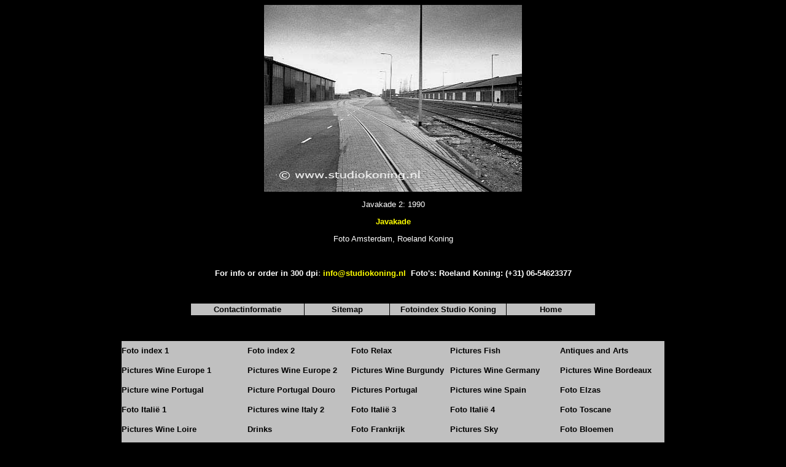

--- FILE ---
content_type: text/html
request_url: https://studiokoning.nl/Foto_Amsterdam_1_bestanden/Javakade_2.htm
body_size: 1972
content:
<HTML>
<HEAD>
<META HTTP-EQUIV="Content-Type" CONTENT="text/html; charset=windows-1252">
<META NAME="Generator" CONTENT="Microsoft Word 97">
<TITLE>Javakade 2</TITLE>
<META NAME="Datum" CONTENT="1/11/97">
<META NAME="Versie" CONTENT="8.0.3612">
<META NAME="Template" CONTENT="C:\PROGRAM FILES\MICROSOFT OFFICE\OFFICE\html.dot">
</HEAD>
<BODY TEXT="#000000" LINK="#0000ff" VLINK="#800080" BGCOLOR="#000000">

<FONT SIZE=2><P ALIGN="CENTER"><IMG SRC="javakade_1990_2.jpg" WIDTH=420 HEIGHT=304></P>
</FONT><FONT FACE="Arial,Helvetica" SIZE=2 COLOR="#FFFFFF"><P ALIGN="CENTER">Javakade 2: 1990</P>
<P ALIGN="CENTER"><b><a style="text-decoration: none" href="Javakade_1.htm"><font color="#FFFF00">Javakade</font></a></b></P>
<P ALIGN="CENTER">Foto Amsterdam, Roeland Koning</P></FONT>
<FONT FACE="Arial,Helvetica" SIZE=2 COLOR="#FFFFFF">
<P ALIGN="CENTER">&nbsp;</P>
<B>
<P ALIGN="CENTER"><FONT FACE="Arial,Helvetica" SIZE=2 COLOR="#c0c0c0">
<FONT FACE="Arial" SIZE=2 COLOR="#ffffff">For info or order in 300 dpi</FONT><FONT FACE="Arial" SIZE=2 COLOR="#808080">:</FONT><font face="Arial" size="2">&nbsp;</font><A HREF="mailto:info@studiokoning.nl" style="text-decoration: none"><FONT FACE="Arial" SIZE=2 COLOR="#ffff00">info@studiokoning.nl</FONT></A><font face="Arial" size="2">
</font> <FONT FACE="Arial" SIZE=2 COLOR="#ffffff">&nbsp;Foto's: Roeland Koning: (+31) 
06-54623377</FONT></FONT></P>
<P ALIGN="CENTER">&nbsp;</P>
<FONT FACE="Arial,Helvetica" SIZE=2 COLOR="#00ff00"><CENTER>
<TABLE BORDER="0" CELLSPACING=1 BORDERCOLOR="#000000" CELLPADDING=2 WIDTH=660>
<TR><TD WIDTH="28%" VALIGN="TOP" BGCOLOR="#c0c0c0">
<P ALIGN="CENTER"><A HREF="../home.html#C" style="text-decoration: none">
<FONT FACE="Arial,Helvetica" SIZE=2 color="#000000"><B>Contactinformatie</B></FONT></A></TD>
<TD WIDTH="21%" VALIGN="TOP" BGCOLOR="#c0c0c0">
<P ALIGN="CENTER"><A HREF="../Sitemap.htm" style="text-decoration: none">
<FONT FACE="Arial,Helvetica" SIZE=2 color="#000000"><B>Sitemap</B></FONT></A></TD>
<TD WIDTH="29%" VALIGN="TOP" BGCOLOR="#c0c0c0">
<P ALIGN="CENTER">
<A HREF="../home.html#Pictureindexes" style="text-decoration: none">
<FONT FACE="Arial,Helvetica" SIZE=2 color="#000000"><B>Fotoindex Studio Koning</B></FONT></A></TD>
<TD WIDTH="22%" VALIGN="TOP" BGCOLOR="#c0c0c0">
<P ALIGN="CENTER"><A HREF="../home.html" style="text-decoration: none">
<FONT FACE="Arial,Helvetica" SIZE=2 color="#000000"><B>Home</B></FONT></A></TD>
</TR>
</TABLE>
</CENTER></FONT>

<P ALIGN="CENTER">&nbsp;</P><div align="center">
<TABLE BORDER="0" CELLSPACING="0"
BORDERCOLOR="#000000" WIDTH="884" cellpadding="0" bgcolor="#808080">
  <TR>
    <TD WIDTH="23%" BGCOLOR="#c0c0c0" HEIGHT="32">
    <B><FONT SIZE="2" FACE="Arial">
	<A HREF="../Fotoindex1.html" style="text-decoration: none">
	<font color="#000000">Foto
    index 1</font></A></FONT></B></TD> 
    <TD WIDTH="19%" BGCOLOR="#c0c0c0" HEIGHT="32">
    <B><FONT SIZE="2" FACE="Arial">
	<A HREF="../Fotoindex2.html" style="text-decoration: none">
	<font color="#000000">Foto
    index 2</font></A></FONT></B></TD> 
    <TD WIDTH="18%" BGCOLOR="#c0c0c0" HEIGHT="32">
    <B><FONT SIZE="2" FACE="Arial">
	<A HREF="../Fotoindex5.html" style="text-decoration: none">
	<font color="#000000">Foto
    Relax</font></A></FONT></B></TD> 
    <TD WIDTH="20%" BGCOLOR="#c0c0c0" HEIGHT="32">
    <B><FONT SIZE="2" FACE="Arial">
	<A HREF="../Fotoindex29.htm" style="text-decoration: none">
	<font color="#000000">Pictures
    Fish</font></A></FONT></B></TD> 
    <TD WIDTH="19%" BGCOLOR="#c0c0c0" HEIGHT="32">
    <B><FONT SIZE="2" FACE="Arial">
	<A HREF="../Fotoindex10.html#antiek" style="text-decoration: none">
	<font color="#000000">Antiques
    and Arts</font></A></FONT></B></TD> 
  </TR>
  <TR>
    <TD WIDTH="23%" BGCOLOR="#c0c0c0" HEIGHT="32">
    <B><FONT SIZE="2" FACE="Arial">
	<A HREF="../Fotoindex4wine.html" style="text-decoration: none">
	<font color="#000000">Pictures
    Wine Europe 1</font></A></FONT></B></TD> 
    <TD WIDTH="19%" BGCOLOR="#c0c0c0" HEIGHT="32">
    <B><FONT SIZE="2" FACE="Arial">
	<A HREF="../FotoWijnEuropa-2.htm" style="text-decoration: none">
	<font color="#000000">Pictures
    Wine Europe 2</font></A></FONT></B></TD> 
    <TD WIDTH="18%" BGCOLOR="#c0c0c0" HEIGHT="32">
    <B><FONT SIZE="2" FACE="Arial">
	<A HREF="../Fotoindex9.html" style="text-decoration: none">
	<font color="#000000">Pictures
    Wine Burgundy</font></A></FONT></B></TD> 
    <TD WIDTH="20%" BGCOLOR="#c0c0c0" HEIGHT="32">
    <B><FONT SIZE="2" FACE="Arial">
	<A HREF="../Germany/Foto_Wijn_Duitsland.htm" style="text-decoration: none">
	<font color="#000000">Pictures
    Wine Germany</font></A></FONT></B></TD> 
    <TD WIDTH="19%" BGCOLOR="#c0c0c0" HEIGHT="32">
    <B><FONT SIZE="2" FACE="Arial">
	<A HREF="../Fotoindex3wine.html" style="text-decoration: none">
	<font color="#000000">Pictures
    Wine Bordeaux</font></A></FONT></B></TD> 
  </TR>
  <TR>
    <TD WIDTH="23%" BGCOLOR="#c0c0c0" HEIGHT="32">
    <B><FONT SIZE="2" FACE="Arial">
	<A HREF="../Portugal/Wijn_Portugal.htm" style="text-decoration: none">
	<font color="#000000">Picture
    wine Portugal</font></A></FONT></B></TD>
    <TD WIDTH="19%" BGCOLOR="#c0c0c0" HEIGHT="32">
    <B><FONT SIZE="2" FACE="Arial">
	<A HREF="../Portugal/Landschap_Douro.htm" style="text-decoration: none">
	<font color="#000000">Picture
    Portugal Douro</font></A></FONT></B></TD> 
    <TD WIDTH="18%" BGCOLOR="#c0c0c0" HEIGHT="32">
    <B><FONT SIZE="2" FACE="Arial">
	<A HREF="../Fotoindex14.htm" style="text-decoration: none">
	<font color="#000000">Pictures
    Portugal</font></A></FONT></B></TD> 
    <TD WIDTH="20%" BGCOLOR="#c0c0c0" HEIGHT="32">
    <B><FONT SIZE="2" FACE="Arial">
	<A HREF="../Foto_9/Foto_Spanje.htm" style="text-decoration: none">
	<font color="#000000">Pictures
    wine Spain</font></A></FONT></B></TD>
    <TD WIDTH="19%" BGCOLOR="#c0c0c0" HEIGHT="32">
    <B><FONT SIZE="2" FACE="Arial">
	<A HREF="../Foto_Elzas_1_bestanden/Foto_Elzas_1.htm" style="text-decoration: none">
	<font color="#000000">Foto
    Elzas</font></A></FONT></B></TD>
  </TR>
  <TR>
    <TD WIDTH="23%" BGCOLOR="#c0c0c0" HEIGHT="32">
    <B><FONT SIZE="2" FACE="Arial">
	<A HREF="../Fotoindex17.htm" style="text-decoration: none">
	<font color="#000000">Foto
    Itali&euml; 1</font></A></FONT></B></TD> 
    <TD WIDTH="19%" BGCOLOR="#c0c0c0" HEIGHT="32">
    <B><FONT SIZE="2" FACE="Arial">
	<A HREF="../Fotoindex18.htm" style="text-decoration: none">
	<font color="#000000">Pictures
    wine Italy 2</font></A></FONT></B></TD> 
    <TD WIDTH="18%" BGCOLOR="#c0c0c0" HEIGHT="32">
    <B><FONT SIZE="2" FACE="Arial">
	<A HREF="../Fotoindex19.htm" style="text-decoration: none">
	<font color="#000000">Foto
    Itali&euml; 3</font></A></FONT></B></TD> 
    <TD WIDTH="20%" BGCOLOR="#c0c0c0" HEIGHT="32">
    <B><FONT SIZE="2" FACE="Arial">
	<A HREF="../Fotoindex21.htm" style="text-decoration: none">
	<font color="#000000">Foto
    Itali&euml; 4</font></A></FONT></B></TD> 
    <TD WIDTH="19%" BGCOLOR="#c0c0c0" HEIGHT="32">
    <B><FONT SIZE="2" FACE="Arial">
	<A HREF="../FotoToscane_bestanden/Foto_Toscane.htm" style="text-decoration: none">
	<font color="#000000">Foto
    Toscane</font></A></FONT></B></TD> 
  </TR>
  <TR>
    <TD WIDTH="23%" BGCOLOR="#c0c0c0" HEIGHT="32">
    <B><FONT SIZE="2" FACE="Arial">
	<A HREF="../Fotoindex24.htm" style="text-decoration: none">
	<font color="#000000">Pictures
    Wine Loire</font></A></FONT></B></TD> 
    <TD WIDTH="19%" BGCOLOR="#c0c0c0" HEIGHT="32">
    <B><FONT SIZE="2" FACE="Arial">
	<A HREF="../Fotoindex6.html" style="text-decoration: none">
	<font color="#000000">Drinks</font></A></FONT></B></TD> 
    <TD WIDTH="18%" BGCOLOR="#c0c0c0" HEIGHT="32">
    <B><FONT SIZE="2" FACE="Arial">
	<A HREF="../Foto_Frankrijk.html" style="text-decoration: none">
	<font color="#000000">Foto
    Frankrijk</font></A></FONT></B></TD> 
    <TD WIDTH="20%" BGCOLOR="#c0c0c0" HEIGHT="32">
    <B><FONT SIZE="2" FACE="Arial">
	<A HREF="../Fotoindex22lucht.htm" style="text-decoration: none">
	<font color="#000000">Pictures
    Sky</font></A></FONT></B></TD> 
    <TD WIDTH="19%" BGCOLOR="#c0c0c0" HEIGHT="32">
    <B><FONT SIZE="2" FACE="Arial">
	<A HREF="../Foto/Bloemen.htm" style="text-decoration: none">
	<font color="#000000">Foto
    Bloemen</font></A></FONT></B></TD> 
  </TR>
  <TR>
    <TD WIDTH="23%" BGCOLOR="#c0c0c0" HEIGHT="32">
    <B><FONT SIZE="2" FACE="Arial">
	<A HREF="../Fotoindex7.html" style="text-decoration: none">
	<font color="#000000">Horeca
    Interieur 1</font></A></FONT></B></TD> 
    <TD WIDTH="19%" BGCOLOR="#c0c0c0" HEIGHT="32">
    <B><FONT SIZE="2" FACE="Arial">
	<A HREF="../Fotoindex8.html" style="text-decoration: none">
	<font color="#000000">Horeca
    Interieur 2</font></A></FONT></B></TD> 
    <TD WIDTH="18%" BGCOLOR="#c0c0c0" HEIGHT="32">
    <B><FONT SIZE="2" FACE="Arial">
	<A HREF="../HorecaInterieur-3.htm" style="text-decoration: none">
	<font color="#000000">Horeca
    Interieur 3</font></A></FONT></B></TD> 
    <TD WIDTH="20%" BGCOLOR="#c0c0c0" HEIGHT="32">
    <B><FONT SIZE="2" FACE="Arial">
	<A HREF="../HorecaInterieur-4.htm" style="text-decoration: none">
	<font color="#000000">Horeca
    Interieur 4</font></A></FONT></B></TD> 
    <TD WIDTH="19%" BGCOLOR="#c0c0c0" HEIGHT="32">
    <B><FONT SIZE="2" FACE="Arial">
	<A HREF="../Fotoindex16.htm" style="text-decoration: none">
	<font color="#000000">Pictures
    Holland</font></A></FONT></B></TD> 
  </TR>
  <TR>
    <TD WIDTH="23%" BGCOLOR="#c0c0c0" HEIGHT="32">
    <B><FONT SIZE="2" FACE="Arial">
	<A HREF="../Molens.htm" style="text-decoration: none">
	<font color="#000000">Foto
    Molens</font></A></FONT></B></TD> 
    <TD WIDTH="19%" BGCOLOR="#c0c0c0" HEIGHT="32">
    <B><FONT SIZE="2" FACE="Arial">
	<A HREF="../Fotoziekenhuis.htm" style="text-decoration: none">
	<font color="#000000">Foto
    Ziekenhuis</font></A></FONT></B></TD> 
    <TD WIDTH="18%" BGCOLOR="#c0c0c0" HEIGHT="32">
    <B><FONT SIZE="2" FACE="Arial">
	<A HREF="../Foto_ziekenhuis_2.htm" style="text-decoration: none">
	<font color="#000000">Foto
    ziekenhuis 2</font></A></FONT></B></TD> 
    <TD WIDTH="20%" BGCOLOR="#c0c0c0" HEIGHT="32">
    <B><FONT SIZE="2" FACE="Arial">
	<A HREF="../fotogezondheid.htm" style="text-decoration: none">
	<font color="#000000">Foto
    Gezondheidszorg</font></A></FONT></B></TD> 
    <TD WIDTH="19%" BGCOLOR="#c0c0c0" HEIGHT="32">
    <B><FONT SIZE="2" FACE="Arial">
	<A HREF="../Veelluiken.htm" style="text-decoration: none">
	<font color="#000000">Veelluiken</font></A></FONT></B></TD> 
  </TR>
  <TR>
    <TD WIDTH="23%" BGCOLOR="#c0c0c0" HEIGHT="32">
    <B><FONT SIZE="2" FACE="Arial">
	<A HREF="../Foto_Amsterdam_1_bestanden/Foto_Amsterdam_1.htm" style="text-decoration: none">
	<font color="#000000">Amsterdam
    1 Eilanden</font></A></FONT></B></TD> 
    <TD WIDTH="19%" BGCOLOR="#c0c0c0" HEIGHT="32">
    <B><FONT SIZE="2" FACE="Arial">
	<A HREF="../Fotoindex27Amsterdam-2.htm" style="text-decoration: none">
	<font color="#000000">AMSTERDAM
    NU</font></A></FONT></B></TD> 
    <TD WIDTH="18%" BGCOLOR="#c0c0c0" HEIGHT="32">
    <B><FONT SIZE="2" FACE="Arial">
	<A HREF="../Fotoindex28Amsterdam-3.htm" style="text-decoration: none">
	<font color="#000000">Amsterdam
    3 IJburg</font></A></FONT></B></TD> 
    <TD WIDTH="20%" BGCOLOR="#c0c0c0" HEIGHT="32">
    <B><FONT SIZE="2" FACE="Arial">
	<A HREF="../Fotoindex30Amsterdam-4.htm" style="text-decoration: none">
	<font color="#000000">Amsterdam
    4 Kinkerbuurt</font></A></FONT></B></TD> 
    <TD WIDTH="19%" BGCOLOR="#c0c0c0" HEIGHT="32">
    <B><FONT SIZE="2" FACE="Arial">
	<A HREF="../FotoAmsterdam-5.htm" style="text-decoration: none">
	<font color="#000000">Amsterdam
    5 Kinkerbuurt</font></A></FONT></B></TD> 
  </TR>
  <TR>
    <TD WIDTH="23%" BGCOLOR="#c0c0c0" HEIGHT="32">
    <B><FONT SIZE="2" FACE="Arial">
	<A HREF="../FotoAmsterdam-6.htm" style="text-decoration: none">
	<font color="#000000">Amsterdam&nbsp; Stadsvernieuwing</font></A></FONT></B></TD> 
    <TD WIDTH="19%" BGCOLOR="#c0c0c0" HEIGHT="32">
    <B><FONT SIZE="2" FACE="Arial">
	<A HREF="../FotoAmsterdam-7.htm" style="text-decoration: none">
	<font color="#000000">Amsterdam
    7 Sneeuw</font></A></FONT></B></TD> 
    <TD WIDTH="18%" BGCOLOR="#c0c0c0" HEIGHT="32">
    <B><FONT SIZE="2" FACE="Arial">
	<A HREF="../Foto_Amsterdam_8.htm" style="text-decoration: none">
	<font color="#000000">Amsterdam
    8 Oost</font></A></FONT></B></TD> 
    <TD WIDTH="20%" BGCOLOR="#c0c0c0" HEIGHT="32">
    <B><FONT SIZE="2" FACE="Arial">
	<A HREF="../Foto_Amsterdam_9.htm" style="text-decoration: none">
	<font color="#000000">Amsterdam
    9 Winkels</font></A></FONT></B></TD>
    <TD WIDTH="19%" BGCOLOR="#c0c0c0" HEIGHT="32">
    <B><FONT SIZE="2" FACE="Arial">
	<A HREF="../Foto_Amsterdam_10.htm" style="text-decoration: none">
	<font color="#000000">Amsterdam
    10 Hoeken</font></A></FONT></B></TD> 
  </TR>
  <TR>
    <TD WIDTH="23%" BGCOLOR="#c0c0c0" HEIGHT="32">
    <B><FONT SIZE="2" FACE="Arial">
	<A HREF="../Foto_Amsterdam_11.htm" style="text-decoration: none">
	<font color="#000000">Amsterdam
    11 Sloten</font></A></FONT></B></TD>
    <TD WIDTH="19%" BGCOLOR="#c0c0c0" HEIGHT="32">
    <B><FONT SIZE="2" FACE="Arial">
	<A HREF="../Foto_Amsterdam_12.htm" style="text-decoration: none">
	<font color="#000000">Amsterdam
    12 Auto's</font></A></FONT></B></TD>
    <TD WIDTH="18%" BGCOLOR="#c0c0c0" HEIGHT="32">
    <B><FONT SIZE="2" FACE="Arial">
	<A HREF="../Foto_Amsterdam_13.htm" style="text-decoration: none">
	<font color="#000000">Amsterdam
    13 Diversen</font></A></FONT></B></TD> 
    <TD WIDTH="20%" BGCOLOR="#c0c0c0" HEIGHT="32">
    <B><FONT SIZE="2" FACE="Arial">
	<A HREF="../Foto_Amsterdam_14.htm" style="text-decoration: none">
	<font color="#000000">Amsterdam
    14 Mensen</font></A></FONT></B></TD> 
    <TD WIDTH="19%" BGCOLOR="#c0c0c0" HEIGHT="32">
    <B><FONT SIZE="2" FACE="Arial">
	<A HREF="../Foto_Amsterdam_15.htm" style="text-decoration: none">
	<font color="#000000">Amsterdam
    15 Mensen</font></A></FONT></B></TD> 
  </TR>
  <TR>
    <TD WIDTH="23%" BGCOLOR="#c0c0c0" HEIGHT="32">
    <B><FONT SIZE="2" FACE="Arial">
	<A HREF="../Foto_Amsterdam_16.htm" style="text-decoration: none">
	<font color="#000000">Amsterdam
    16 Boven</font></A></FONT></B></TD> 
    <TD WIDTH="19%" BGCOLOR="#c0c0c0" HEIGHT="32">
    <B><FONT SIZE="2" FACE="Arial">
	<A HREF="../Foto_Amsterdam_17.htm" style="text-decoration: none">
	<font color="#000000">Amsterdam
    17 Torens</font></A></FONT></B></TD> 
    <TD WIDTH="18%" BGCOLOR="#c0c0c0" HEIGHT="32">
    <B><FONT SIZE="2" FACE="Arial">
	<A HREF="../Foto_Amsterdam_18.htm" style="text-decoration: none">
	<font color="#000000">Amsterdam
    18 Diversen</font></A></FONT></B></TD> 
    <TD WIDTH="20%" BGCOLOR="#c0c0c0" HEIGHT="32">
    <B><FONT SIZE="2" FACE="Arial">
	<A HREF="../Foto_Amsterdam_19.htm" style="text-decoration: none">
	<font color="#000000">Amsterdam
    19 OW</font></A></FONT></B></TD> 
    <TD WIDTH="19%" BGCOLOR="#c0c0c0" HEIGHT="32">
    <B><FONT SIZE="2" FACE="Arial">
	<A HREF="../Foto_Amsterdam_20.htm" style="text-decoration: none">
	<font color="#000000">Amsterdam
    20 In actie</font></A></FONT></B></TD> 
  </TR>
  <TR>
    <TD WIDTH="23%" BGCOLOR="#c0c0c0" HEIGHT="32">
    <B><FONT SIZE="2" FACE="Arial">
	<A HREF="../Foto_Amsterdam_graffiti.htm" style="text-decoration: none">
	<font color="#000000">Amsterdam
    21 graffiti</font></A></FONT></B></TD> 
    <TD WIDTH="19%" BGCOLOR="#c0c0c0" HEIGHT="32">
    <B><FONT SIZE="2" FACE="Arial">
	<A HREF="../Amsterdam_Peperbussen.htm" style="text-decoration: none">
	<font color="#000000">Amsterdam
    Peperbussen</font></A></FONT></B></TD> 
    <TD WIDTH="18%" BGCOLOR="#c0c0c0" HEIGHT="32">
    <B><FONT SIZE="2" FACE="Arial">
	<A HREF="../Albert_Cuyp_markt.htm" style="text-decoration: none">
	<font color="#000000">Amsterdam
    Albert Cuyp</font></A></FONT></B></TD>
    <TD WIDTH="20%" BGCOLOR="#c0c0c0" HEIGHT="32">
    <B><FONT SIZE="2" FACE="Arial">
	<A HREF="../Foto_Amsterdam_Oost.htm" style="text-decoration: none">
	<font color="#000000">Foto
    Amsterdam Oost</font></A></FONT></B></TD> 
    <TD WIDTH="19%" BGCOLOR="#c0c0c0" HEIGHT="32">
    <B><FONT SIZE="2" FACE="Arial">
	<A HREF="../Foto_De_Pijp_Amsterdam.htm" style="text-decoration: none">
	<font color="#000000">Amsterdam
    De Pijp</font></A></FONT></B></TD> 
  </TR>
  <TR>
    <TD WIDTH="23%" BGCOLOR="#c0c0c0" HEIGHT="32">
    <B><FONT SIZE="2" FACE="Arial">
	<A HREF="../Mooi_Amsterdam.htm" style="text-decoration: none">
	<font color="#000000">Mooi
    Amsterdam</font></A></FONT></B></TD> 
    <TD WIDTH="19%" BGCOLOR="#c0c0c0" HEIGHT="32">
    <B><FONT SIZE="2" FACE="Arial">
	<A HREF="../Fotoindex11.htm" style="text-decoration: none">
	<font color="#000000">Foto
    Onderwijs 1</font></A></FONT></B></TD> 
    <TD WIDTH="18%" BGCOLOR="#c0c0c0" HEIGHT="32">
    <B><FONT SIZE="2" FACE="Arial">
	<A HREF="../Onderwijs-2.htm" style="text-decoration: none">
	<font color="#000000">Foto
    Onderwijs 2</font></A></FONT></B></TD> 
    <TD WIDTH="20%" BGCOLOR="#c0c0c0" HEIGHT="32">
    <B><FONT SIZE="2" FACE="Arial">
	<A HREF="../Foto_Onderwijs_3.htm" style="text-decoration: none">
	<font color="#000000">Foto
    Onderwijs 3</font></A></FONT></B></TD> 
    <TD WIDTH="19%" BGCOLOR="#c0c0c0" HEIGHT="32">
    <B><FONT SIZE="2" FACE="Arial">
	<A HREF="../FotoOverigen.htm" style="text-decoration: none">
	<font color="#000000">Foto's
    Overigen 1</font></A></FONT></B></TD>
  </TR>
  <TR>
    <TD WIDTH="23%" BGCOLOR="#c0c0c0" HEIGHT="32">
    <B><FONT SIZE="2" FACE="Arial">
	<A HREF="../FotoOverigen2.htm" style="text-decoration: none">
	<font color="#000000">Foto'
    s Overigen 2</font></A></FONT></B></TD> 
    <TD WIDTH="19%" BGCOLOR="#c0c0c0" HEIGHT="32">
    <B><FONT SIZE="2" FACE="Arial">
	<A HREF="../Fotoindex32Biesbosch.htm" style="text-decoration: none">
	<font color="#000000">Foto
    Biesbosch</font></A></FONT></B></TD> 
    <TD WIDTH="18%" BGCOLOR="#c0c0c0" HEIGHT="32">
    <B><FONT SIZE="2" FACE="Arial">
	<A HREF="../Foto_12/Foto_Duinen.htm" style="text-decoration: none">
	<font color="#000000">Foto
    Duinen</font></A></FONT></B></TD> 
    <TD WIDTH="20%" BGCOLOR="#c0c0c0" HEIGHT="32">
    <B><FONT SIZE="2" FACE="Arial">
	<A HREF="../Sitemap.htm" style="text-decoration: none">
	<font color="#000000">Sitemap</font></A></FONT></B></TD> 
    <TD WIDTH="19%" BGCOLOR="#c0c0c0" HEIGHT="32">
    <B><FONT SIZE="2" FACE="Arial">
	<A HREF="../home.html" style="text-decoration: none">
	<font color="#000000">Terug
    naar Studio Koning</font></A></FONT></B></TD> 
  </TR>
</TABLE></div>
</B>
<p align="center">

<FONT FACE="Arial" SIZE=2 COLOR="#FFFFFF">

<B>Foto's van 
Amsterdam &COPY;
Roeland Koning<FONT SIZE="2" FACE="Arial" color="#FFFF00"> </FONT>
<FONT SIZE="-1" FACE="Arial">
<A
HREF="../Copyright.htm" style="text-decoration: none"><font color="#FFFF00">please read our copyright statement</font></A></FONT></B></FONT></p></FONT>

<P ALIGN="CENTER"></P></BODY>
</HTML>
